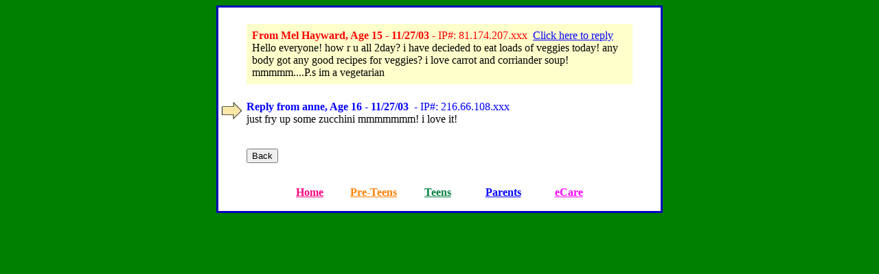

--- FILE ---
content_type: text/html; charset=UTF-8
request_url: http://www.blubberbuster.com/board/readReplies.php?bd=2&msg=39665&rply=39666
body_size: 1663
content:
<!DOCTYPE HTML PUBLIC "-//W3C//DTD HTML 4.01 Transitional//EN" "http://www.w3.org/TR/html4/loose.dtd">
<html>
<head>
<meta http-equiv="Content-Type" content="text/html; charset=UTF-8">
<META HTTP-EQUIV="Pragma" CONTENT="no-cache">
<META HTTP-EQUIV="Expires" CONTENT="-1">
<title>Reply to Mel Hayward</title>
<script type="text/javascript">
	var cookiePrefix = "bb_";
</script>
<link rel="stylesheet" type="text/css" href="/board/css/boards7.css?dbddd806af5bc893459014c15971b494">
<script type="text/javascript" src="/board/js/bbs12.js?80f0e3722bb74dd1b360f015c5619ffd"></script>

<style type="text/css">
.replyTable td {
	padding-top:0px;
	padding-bottom: 14px;
}
</style>
</head>
<body bgcolor=green LINK="#0000FF" VLINK="#0000FF">
<noscript>
<div style="width:100%; text-align: center; height:100px; background-color:#FFFFFF; color:#FF0000">
<h2>Sorry, this site requires JavaScript. </h2>
<br>Your browser either does not support JavaScript or scripting is turned off in your preferences.<br><br>
</div>
</noscript><center>
    <table border="2" width="650" bgcolor="#FFFF00" bordercolor="#0000BB" cellspacing="0" cellpadding="0">
        <tr>
            <td align="left" style="color:#000000; background-color:#FFFFFF; padding-top: 1.4em"><table class="replyTable"><tr>
<!-- BEGINNING -->

<!-- MSG Start -->
<td valign="top"><a name="39665"><img src="/dyn/images/spacer.gif" height="1" width="34" border="0"></a></td><td><div style="background-color:#FFFFCC; padding:8px; margin-bottom:8px;" ><font color=red><b>From Mel Hayward, Age 15 - 11/27/03</b> -&nbsp;IP#: 81.174.207.xxx&nbsp;&nbsp;<a href="/board/teenReply.php?rt=39665" >Click here to reply</a></font>&nbsp;&nbsp;<br>
Hello everyone! how r u all 2day? i have decieded to eat loads of veggies today! any body got any good recipes for veggies? i love carrot and corriander soup! mmmmm....P.s im a vegetarian<br></div></td><td><img src="/dyn/images/spacer.gif" height="1" width="34" border="0"></td></tr>
		<tr><td valign="top"><a name="39666"><img src="/dyn/images/board_arrow.jpg"></a></td><td align="top" class="replyView"><span class="replyHeader"><span style="font-weight:bold">Reply from anne, Age 16 -&nbsp;11/27/03</span>&nbsp; -&nbsp;IP#: 216.66.108.xxx</span><br>just fry up some zucchini mmmmmmm! i love it!</td><td>&nbsp;</td></tr>
<!-- MSG End -->
                <tr><td>&nbsp;</td><td><br>
<!-- END -->
				<input type="button" name="backBtn" value="Back" onClick="javascript: history.go(-1)"></td><td>&nbsp;</td>
                </tr></table>
                <center>
                </center>
                <br>
                <div align="center">
                    <center>
                        <table border="0" cellpadding="0" cellspacing="0" width="470">
                            <tr>
                                <td align="center" width="110"><a HREF="../index.html"><b><font

        color="#FF0080" face="Comic Sans MS" size="3">Home</font></b></a></td>
                                <td align="center" width="111"><a HREF="/kids.htm"><b><font color="#FF8000" face="Comic Sans MS" size="3"> Pre-Teens</font></b></a></td>
                                <td align="center" width="110"><a HREF="/teens.htm"><b><font color="#008040" face="Comic Sans MS" size="3">Teens</font></b></a></td>
                                <td align="center" width="110"><a HREF="/parents_main.html"><b><font

        color="#0000FF" face="Comic Sans MS" size="3">Parents</font></b></a></td>
                                <td align="center" width="110"><a HREF="https://www.patientecare.com/cgi-bin/dyn/blubberbusters"><b><font

        color="#FF00FF" face="Comic Sans MS" size="3">eCare</font></b></a> </td>
                            </tr>
                        </table>
                        <br>
                    </center>
                    </div></td>
        </tr>
    </table>
    
    <form name="activateForm" action="" method="POST">
        <input type="hidden" name="op" value="">
        <input type="hidden" name="pk" value="">
    </form>
    
</center>
</body>
</html>
